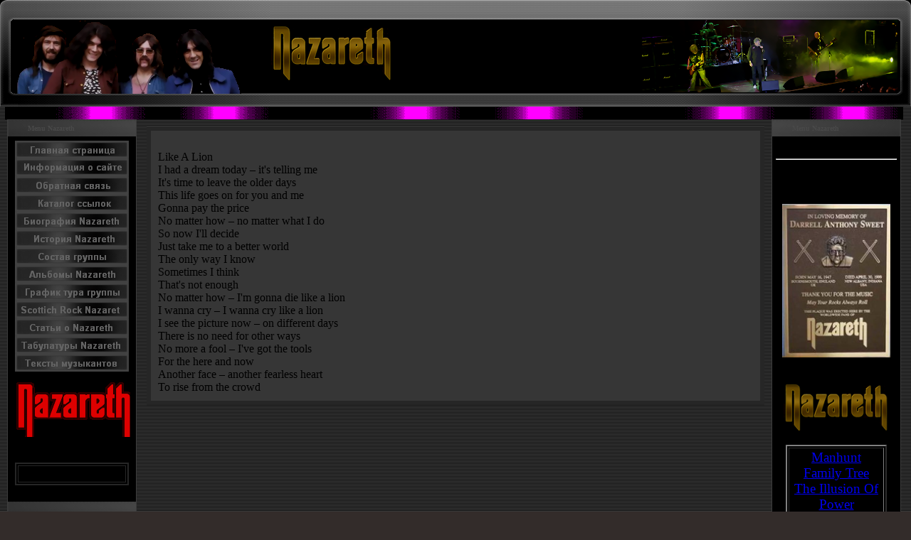

--- FILE ---
content_type: text/html; charset=UTF-8
request_url: http://onazareth.ru/index/0-889
body_size: 4153
content:
<html><head>

	<script type="text/javascript">new Image().src = "//counter.yadro.ru/hit;ucoznet?r"+escape(document.referrer)+(screen&&";s"+screen.width+"*"+screen.height+"*"+(screen.colorDepth||screen.pixelDepth))+";u"+escape(document.URL)+";"+Date.now();</script>
	<script type="text/javascript">new Image().src = "//counter.yadro.ru/hit;ucoz_desktop_ad?r"+escape(document.referrer)+(screen&&";s"+screen.width+"*"+screen.height+"*"+(screen.colorDepth||screen.pixelDepth))+";u"+escape(document.URL)+";"+Date.now();</script><title>Nazareth - Like A Lion</title>
<meta name="description" content="Сайт о легендарной рок группе Nazareth .">
<meta name="keywords" content="Группа nazareth,тексты песен,биографии участников,переводы песен,табуллатуры,nazareth love hurts.Новости на сайте, рецензии, отчеты о концертах, скачать мр3, миди, видео!"> 
 <link href="//src.ucoz.net/src/css/982.css" type="text/css" rel="StyleSheet">
<meta content="OwwMZxglGgcv+HVQPkNAq9DznYt5cBWs/O2OHbtx0qk=" name="verify-v1">
<meta content="MSHTML 6.00.2800.1106" name="GENERATOR">
	<link rel="stylesheet" href="/.s/src/base.min.css?v=221108" />
	<link rel="stylesheet" href="/.s/src/layer7.min.css?v=221108" />

	<script src="/.s/src/jquery-1.12.4.min.js"></script>
	
	<script src="/.s/src/uwnd.min.js?v=221108"></script>
	<script src="//s761.ucoz.net/cgi/uutils.fcg?a=uSD&ca=2&ug=999&isp=0&r=0.922253742662299"></script>
	<link rel="stylesheet" href="/.s/src/ulightbox/ulightbox.min.css" />
	<script src="/.s/src/ulightbox/ulightbox.min.js"></script>
	<script>
/* --- UCOZ-JS-DATA --- */
window.uCoz = {"uLightboxType":1,"site":{"id":"0nazareths","host":"nazareths.ucoz.ru","domain":"onazareth.ru"},"sign":{"3125":"Закрыть","5458":"Следующий","7252":"Предыдущий","7254":"Изменить размер","7251":"Запрошенный контент не может быть загружен. Пожалуйста, попробуйте позже.","7253":"Начать слайд-шоу","5255":"Помощник","7287":"Перейти на страницу с фотографией."},"language":"ru","country":"US","module":"index","layerType":7,"ssid":"247760745036672720037"};
/* --- UCOZ-JS-CODE --- */
function loginPopupForm(params = {}) { new _uWnd('LF', ' ', -250, -100, { closeonesc:1, resize:1 }, { url:'/index/40' + (params.urlParams ? '?'+params.urlParams : '') }) }
/* --- UCOZ-JS-END --- */
</script>

	<style>.UhideBlock{display:none; }</style>

</head>
<body style="PADDING-RIGHT: 0px; PADDING-LEFT: 0px; BACKGROUND: url(http://onazareth.ru/Diz/1_fonosnov_1.gif) #332c2a; PADDING-BOTTOM: 0px; MARGIN: 0px; PADDING-TOP: 0px">
 
 <!-- Header -->
<table width="100%" cellspacing="0" cellpadding="0" border="0">
<tbody><tr><td width="361"><img src="http://onazareth.ru/Diz/1_Lev_1.png" border="0"></td>
<td style="background-image: url(' http://onazareth.ru/Diz/2_sred_2.png ');">

 <table width="100%" height="150" cellspacing="0" cellpadding="0" border="0">
 <tbody><tr><td height="60" align="left"><span style="color:#000000;font:2pt bold Verdana,Tahoma;"></span><span style="color:#000000;font:2pt bold Verdana,Tahoma;"></span> <span style="color:#000000;font:2pt bold Verdana,Tahoma;"><img alt="" src="http://onazareth.ru/Diz/Log.png"></span><span style="color:#000000;font:2pt bold Verdana,Tahoma;"></span></td></tr> 

 </tbody></table>
</td>
<td width="47"><img src="http://onazareth.ru/Diz/3_Prav_3.png" border="0"></td>
</tr>
</tbody></table>
<table width="100%" cellspacing="0" cellpadding="0" border="0"><tbody><tr> <td width="7"><br></td><td style="background-image: url(' http://onazareth.ru/Diz/Razd912.gif ');"><img src="http://onazareth.ru/Diz/Razd912.gif" border="0"></td> <td width="11"><br></td></tr></tbody></table>
<!-- /Header --> 
 
<table width="100%" cellspacing="0" cellpadding="0" border="0">
<tbody>
<tr>
<td style="PADDING-RIGHT: 0pt; PADDING-LEFT: 10px; PADDING-BOTTOM: 0pt; WIDTH: 186px; PADDING-TOP: 0pt" valign="top">
 
 
<!-- <block1> -->

<table style="border:1px solid #3C3C3C;margin-bottom:2px;" width="180" cellspacing="0" cellpadding="0" border="0">
<tbody><tr><td style="background:url(http://onazareth.ru/Diz/Men_Lev_222.png) #252525;color:#494949;padding-left:28px;font-size:10px;" height="23"><b><!-- <bt> --><!--<s5184>-->Menu Nazareth<!--</s>--><!-- </bt> --></b></td></tr>
<tr><td style="background:#000000;padding:5px;"><!-- <bc> -->
 
 <center><img src="http://onazareth.ru/Menu/11111.jpg" border="0" align="absMiddle"> 
<center><a href="http://onazareth.ru"><img alt="Главная страница" src="http://onazareth.ru/Menu/1home.png" width="160" height="25" border="0"></a> 
<center><a href="http://onazareth.ru/index/0-2"><img alt="Информация о сайте" src="http://onazareth.ru/Menu/2info.png" width="160" height="25" border="0"></a> 
<center><a href="http://onazareth.ru/index/0-4"><img alt="Обратная связь" src="http://onazareth.ru/Menu/3admin.png" width="160" height="25" border="0"></a> 
<center><a href="http://onazareth.ru/index/0-5"><img alt="Каталог ссылок" src="http://onazareth.ru/Menu/5links.png" width="160" height="25" border="0"></a> 
<center><a href="http://onazareth.ru/index/0-6"><img alt="Биография Nazareth" src="http://onazareth.ru/Menu/6bio.png" width="160" height="25" border="0"></a> 
<center><a href="http://onazareth.ru/index/0-7"><img alt="История группы Nazareth" src="http://onazareth.ru/Menu/7history.png" width="160" height="25" border="0"></a> 
<center><a href="http://onazareth.ru/index/0-8"><img alt="Состав группы Nazareth" src="http://onazareth.ru/Menu/8structure.png" width="160" height="25" border="0"></a> 
<center><a href="http://onazareth.ru/index/0-9"><img alt="Дискография Nazareth" src="http://onazareth.ru/Menu/9albums.png" width="160" height="25" border="0"></a> 
<center><a href="http://onazareth.ru/index/0-10"><img alt="График тура Nazareth - 2008" src="http://onazareth.ru/Menu/10tour.png" width="160" height="25" border="0"></a> 
<center><a href="http://onazareth.ru/index/0-11"><img alt="PIONEERS AND MAVERICKS OF SCOTTISH ROCK" src="http://onazareth.ru/Menu/11scotish.png" width="160" height="25" border="0"></a> 
<center><a href="http://onazareth.ru/index/0-12"><img alt="Статьи о группе Nazareth" src="http://onazareth.ru/Menu/12ststy.png" width="160" height="25" border="0"></a> 
<center><a href="http://onazareth.ru/index/0-13"><img alt="Табулатуры группы Nazareth" src="http://onazareth.ru/Menu/13tabs.png" width="160" height="25" border="0"></a> 
<center><a href="http://onazareth.ru/index/0-14"><img alt="Тексты песен Nazareth" src="http://onazareth.ru/Menu/14lyrics.png" width="160" height="25" border="0"></a>
 <center><img src="http://onazareth.ru/Menu/11111.jpg" border="0" align="absMiddle"></center>
 <center><img src="http://onazareth.ru/nazlogo.gif" alt="" border="0"><br><br><center><center><div align="center">&nbsp;</div>


<table width="160" cellpadding="2" bordercolor="#262626" border="2" bgcolor="#000000" align="center">
<tbody>
<tr>
<td>
<div align="center"><center><br></center></div></td></tr></tbody></table> 

<div>&nbsp;</div>
 
 <!-- </bc> --></center></center></center></center></center></center></center></center></center></center></center></center></center></center></center></center></center></td></tr>
<tr><td><img src="http://onazareth.ru/Diz/Men_Lev_Niz_222.png" border="0"></td></tr>
</tbody></table>

<!-- </block1> -->

<div>&nbsp;</div>


</td>
<td style="PADDING-RIGHT: 10px; PADDING-LEFT: 10px; PADDING-BOTTOM: 10px; PADDING-TOP: 10px" valign="top">
<table width="100%" cellspacing="0" cellpadding="0" border="0">
<tbody>
<tr>

<td valign="top">
<table style="border:5px solid #262626;" width="100%" cellspacing="0" cellpadding="0" border="0"><tbody><tr><td style="background:#363636;padding:10px;border:1px solid #262626;"><!-- <body> --><div class="page-content-wrapper"><div id="nativeroll_video_cont" style="display:none;"></div><BR>Like A Lion <BR>I had a dream today – it's telling me <BR>It's time to leave the older days <BR>This life goes on for you and me <BR>Gonna pay the price <BR>No matter how – no matter what I do <BR>So now I'll decide <BR>Just take me to a better world <BR>The only way I know <BR>Sometimes I think <BR>That's not enough <BR>No matter how – I'm gonna die like a lion <BR>I wanna cry – I wanna cry like a lion <BR>I see the picture now – on different days <BR>There is no need for other ways <BR>No more a fool – I've got the tools <BR>For the here and now <BR>Another face – another fearless heart <BR>To rise from the crowd <BR>
		<script>
			var container = document.getElementById('nativeroll_video_cont');

			if (container) {
				var parent = container.parentElement;

				if (parent) {
					const wrapper = document.createElement('div');
					wrapper.classList.add('js-teasers-wrapper');

					parent.insertBefore(wrapper, container.nextSibling);
				}
			}
		</script>
	</div><!-- </body> --></td></tr></tbody></table>
</td>

</tr></tbody></table></td>
<td style="PADDING-RIGHT: 10px; PADDING-LEFT: 0pt; PADDING-BOTTOM: 0pt; WIDTH: 186px; PADDING-TOP: 0pt" valign="top">
 

 <!-- -->
<table style="border:1px solid #3C3C3C;margin-bottom:2px;" width="180" cellspacing="0" cellpadding="0" border="0">
<tbody><tr><td style="background:url(http://onazareth.ru/Diz/Men_Prav_333.png) #494949;color:#494949;padding-left:28px;font-size:10px;" height="23"><b>Menu Nazareth</b></td></tr>
<tr><td style="background:#000000;padding:5px;">
 <br><hr><br><br><center><br><img src="http://onazareth.ru/plaque1.jpg" alt="" width="152" height="216" border="0"><br><br><br><img alt="" src="http://onazareth.ru/Diz/Log.png" width="148" height="69"><br><br><span style="color:#000000;font:2pt bold Verdana,Tahoma;"></span><table width="142" height="35" cellpadding="2" border="2" bgcolor="#000000" align="center"><tbody><tr><td>
<div align="center"><center><span style="font-family: Monotype Corsiva; font-size: 14pt;"><A href="http://onazareth.ru/index/0-869">Manhunt</a><br> <A href="http://onazareth.ru/index/0-662">Family Tree</a><br> <A href="http://onazareth.ru/index/0-508">The Illusion Of Power</a><br> </span></center></div></td></tr></tbody></table><br><span style="color:#000000;font:2pt bold Verdana,Tahoma;"></span><div id="block-user-0" class="block block-user"><center><center><center><p><br></p><p>&nbsp;<!--LiveInternet counter--><script type="text/javascript"><!--
document.write("<a href='http://www.liveinternet.ru/click' "+
"target=_blank><img src='//counter.yadro.ru/hit?t25.6;r"+
escape(document.referrer)+((typeof(screen)=="undefined")?"":
";s"+screen.width+"*"+screen.height+"*"+(screen.colorDepth?
screen.colorDepth:screen.pixelDepth))+";u"+escape(document.URL)+
";"+Math.random()+
"' alt='' title='LiveInternet: показано число посетителей за"+
" сегодня' "+
"border='0' width='88' height='15'><\/a>")
//--></script><!--/LiveInternet-->
 
</p></center></center></center></div></center>
<table width="160" cellpadding="2" bordercolor="#262626" border="2" bgcolor="#000000" align="center">
<tbody>
<tr>
<td>
<div align="center"><center><br></center></div></td></tr></tbody></table> 

 
</td></tr>
 
<tr><td><img src="http://onazareth.ru/Diz/Men_Prav_333.png" border="0"></td></tr>
</tbody></table>
<!--/-->
 
 </td></tr></tbody></table><!-- /Body -->
 <!-- Footer -->
<div style="PADDING-RIGHT: 10px; PADDING-LEFT: 10px; PADDING-BOTTOM: 5px; PADDING-TOP: 5px; TEXT-ALIGN: center">
<p align="center">
<table style="BACKGROUND: url(http://onazareth.ru/Diz/10sred.png) rgb(182,6,5) 0% 50%; moz-background-clip: -moz-initial; moz-background-origin: -moz-initial; moz-background-inline-policy: -moz-initial" width="80%" height="29" cellspacing="0" cellpadding="0" border="0">
<tbody>
<tr>
<td>
<div><img src="http://onazareth.ru/Diz/11ev.png" border="0"></div></td>

 <td align="center"><span style="FONT-SIZE: 12pt; COLOR: #696969; FONT-FAMILY: Old English Text MT">
<div>Unofficial Fan Site Nazareth 2008 &copy; 2026 &nbsp;<!-- "' --><span class="pb3wbHMj"><a href="https://www.ucoz.ru/"><img style="width:80px; height:15px;" src="/.s/img/cp/66.gif" alt="" /></a></span></div></span></td>
<td align="right">
<div><img src="http://onazareth.ru/Diz/12prav.png" border="0"></div></td></tr></tbody></table></p>


<!-- /Footer --></div>
 <style>
body {scrollbar-3dlight-color:black; scrollbar-arrow-color:#02221f; scrollbar-base-color:black; scrollbar-darkshadow-color:black; scrollbar-face-color:#363636; scrollbar-track-color:#02221f; scrollbar-shadow-color:black; scrollbar-highlight-color:black;}
</style>
</body></html>
<!-- 0.10509 (s761) -->